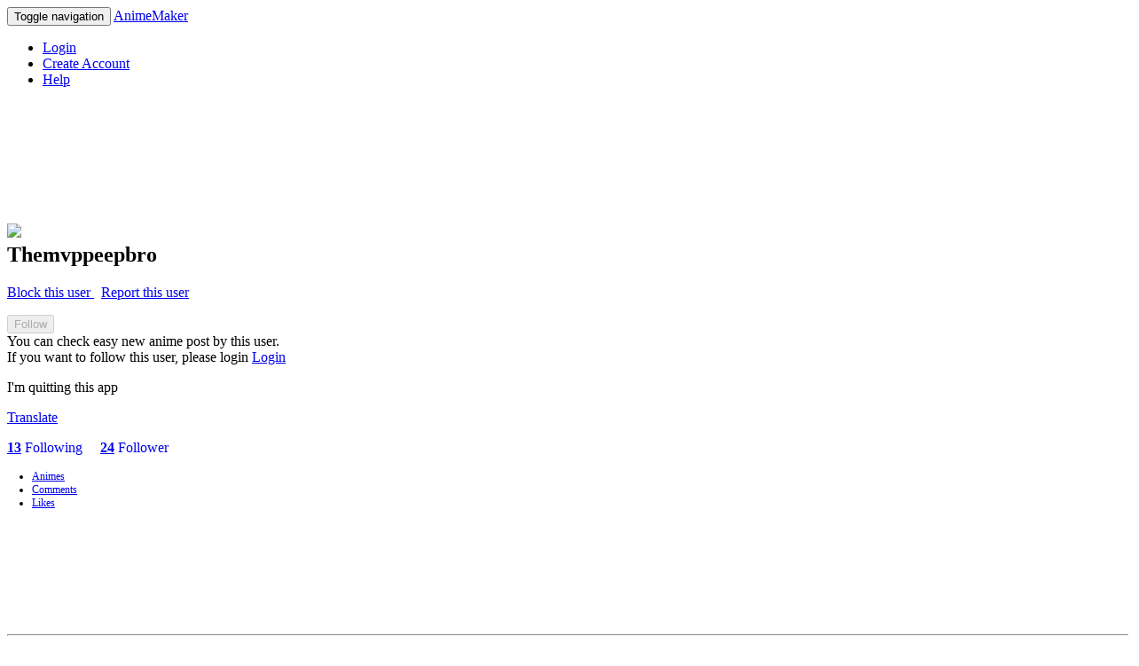

--- FILE ---
content_type: text/html; charset=utf-8
request_url: https://anime.kenmaz.net/account/favorite_animes?user_id=11732
body_size: 6835
content:
<!DOCTYPE html>
<html>
<head>
  <meta charset="utf-8">
  <meta http-equiv="Pragma" content="no-cache"/>
  <meta http-equiv="Cache-Control" content="no-cache"/>
  <meta name="viewport" content="user-scalable=no, width=device-width" />
  <meta name="format-detection" content="telephone=no" />
  <meta name="apple-itunes-app" content="app-id=405622194, app-argument=https://anime.kenmaz.net/account/favorite_animes?user_id=11732">
  <link rel="apple-touch-icon" href="/apple-touch-icon.png" />
  
  <meta name="csrf-param" content="authenticity_token" />
<meta name="csrf-token" content="cB5p0RgcTPGZETyyULiNPVoAnKZMELVfPo7KbsAfgdh0BNSNZsJ6/NBn/ZKCaMrvRZpKJBOlLqEJPKNWebUHzw==" />
  <link rel="stylesheet" media="all" href="/assets/application-ad9b5ca46040d20d6c3303efe5b033ab1a05dd9d9dccaffb7c2f31eef1628fe6.css" />
  <title>AnimeMaker</title>
  <script>
    const onReady = (callback) => {
      if (document.readyState!='loading') callback();
      else if (document.addEventListener) document.addEventListener('DOMContentLoaded', callback);
      else document.attachEvent('onreadystatechange', function() {
        if (document.readyState=='complete') callback();
      });
    };
  </script>
</head>
<body>
    <nav class="navbar navbar-default">
  <div class="container-fluid">

    <div class="navbar-header">
      <button type="button" class="navbar-toggle collapsed" data-toggle="collapse" data-target="#bs-example-navbar-collapse-1" aria-expanded="false">
        <span class="sr-only">Toggle navigation</span>
        <span class="icon-bar"></span>
        <span class="icon-bar"></span>
        <span class="icon-bar"></span>
        <span class="icon-bar"></span>
      </button>
      <a class="navbar-brand" href="/">AnimeMaker</a>
    </div>

    <div class="collapse navbar-collapse" id="bs-example-navbar-collapse-1">
      <ul class="nav navbar-nav navbar-right">
          <li>
            <a href="/account/login?next_url=https%3A%2F%2Fanime.kenmaz.net%2Faccount%2Ffavorite_animes%3Fuser_id%3D11732&amp;ref=web">Login</a>
          <li>
            <a href="/account/create?next_url=https%3A%2F%2Fanime.kenmaz.net%2Faccount%2Ffavorite_animes%3Fuser_id%3D11732&amp;ref=web">Create Account</a>
        <li>
          <a href="https://orchid-polo-e90.notion.site/Anime-Maker-Help-9afac728b8304e7ca64b3bd5ca20c336">
            <span class="glyphicon glyphicon-question-sign" aria-hidden="true"></span>
            Help
          </a>
        </li>
      </ul>
    </div>
  </div>
</nav>


  <div class="container">

      <!-- adsence -->
  <div style="text-align: center;">
        <!-- for pc ad -->
        <script async src="https://pagead2.googlesyndication.com/pagead/js/adsbygoogle.js"></script>
        <!-- anime_maker_view_top_pc -->
        <ins class="adsbygoogle"
             style="display:inline-block;width:728px;height:90px"
             data-ad-client="ca-pub-7161218111521180"
             data-ad-slot="9961362976"></ins>
        <script>
             (adsbygoogle = window.adsbygoogle || []).push({});
        </script>
  </div>
  <br>


<!-- User Name -->
<h2>
    <div class="user-icon-large">
      <img src="/assets/default_user-a782fb4bf68c80fe45dffdba5ecedf4ebb991161107fbe5985c0cae3aa258db0.png" />
    </div>
  Themvppeepbro 
</h2>

      <!-- Report and Block -->
      <p class="text-right">
        <a href="/block/add/11732">
          <span class="glyphicon glyphicon-ban-circle" aria-hidden="true"></span>
          Block this user
</a>        &nbsp;
        <a href="/report/report_user/11732">
          <span class="glyphicon glyphicon-warning-sign" aria-hidden="true"></span>
          Report this user
</a>      </p>

      <!-- Follow status -->

    <!-- Follow button -->
    <div>
      <form action="/view/follow_user" accept-charset="UTF-8" method="post"><input name="utf8" type="hidden" value="&#x2713;" /><input type="hidden" name="authenticity_token" value="+wwpjEYjl3L+4tMggFdZPMvPtL6qUZ1PIRgXxjYFq6xK62Ldd3wC3NgqzhJh7azwZchU3VbL2sME21pHGzJk7A==" />
  <input type="hidden" name="to_user_id" id="to_user_id" value="11732" />
  <input type="hidden" name="back_url" id="back_url" value="/account/favorite_animes?user_id=11732" />
  <input type="submit" name="commit" value="Follow" disabled="disabled" class="btn btn-primary" data-disable-with="Follow" />
</form>
        <div class="text-muted">
            <div class="date">
              You can check easy new anime post by this user.
            </div>
            If you want to follow this user, please login
            <a href="/account/login?next_url=https%3A%2F%2Fanime.kenmaz.net%2Faccount%2Ffavorite_animes%3Fuser_id%3D11732&amp;ref=web">Login</a>


        </div>
    </div>

  <!-- Details -->
  <p>
  <p>I'm quitting this app </p>
  </p>

    <p>
      <a href=https://translate.google.com/?sl=auto&amp;op=translate&amp;text=I%27m+quitting+this+app+ target="_blank">
        <span class="glyphicon glyphicon-globe" aria-hidden="true"></span>
        Translate
      </a>
    </p>

  <p>
    <b><a href=/account/following_users?user_id=11732>13</a></b>
    <a href=/account/following_users?user_id=11732 class="text-muted" style="text-decoration: none;">Following</a>
    &nbsp; &nbsp;
    <b><a href=/account/follower_users?user_id=11732>24</a></b>
    <a href=/account/follower_users?user_id=11732 class="text-muted" style="text-decoration: none;">Follower</a>
  </p>




<div id="category" class="center-block" style="margin-left: -12px; margin-right: -12px; font-size: 12px;">
  <ul id="no_push" class="nav nav-tabs">
    <li id="menu01" class="">
      <a href="/account/11732#no_push">Animes</a>
    </li>
    <li id="menu02" class="">
      <a href="/account/comments/11732#no_push">Comments</a>
    </li>
    <li id="menu03" class="active">
      <a href="/account/favorite_animes?user_id=11732#no_push">Likes</a>
    </li>
  </ul>
</div>


<div class="container list">
  <div class="row">
  </div>
</div>



    <!-- space for app ad banner -->
    <div style="height:90pt;"></div>

      <hr>
      <div id="footer">
        <a href="/">Top</a>
        |
        <a href='http://kenmaz.net'>kenmaz.net</a>
        |
        <a href="mailto:animemaker.app@gmail.com">Contact</a>
      </div>

  </div>

  <script type="text/javascript">
  <!--
  var gaJsHost = (("https:" == document.location.protocol) ? "https://ssl." : "http://www.");
  document.write(unescape("%3Cscript src='" + gaJsHost + "google-analytics.com/ga.js' type='text/javascript'%3E%3C/script%3E"));
  </script>
  <script type="text/javascript">
  try {
  var pageTracker = _gat._getTracker("UA-184225-6");
  pageTracker._trackPageview();
  } catch(err) {}
  -->
  </script>

  <script src="/assets/application-46b39b00469ea58d4e663c940a44769723fcbb3dc27cf83294306c45b1ef8130.js"></script>

</body>
</html>



--- FILE ---
content_type: text/html; charset=utf-8
request_url: https://www.google.com/recaptcha/api2/aframe
body_size: 267
content:
<!DOCTYPE HTML><html><head><meta http-equiv="content-type" content="text/html; charset=UTF-8"></head><body><script nonce="dDJhu5SHCGN_kL2_Sep7pA">/** Anti-fraud and anti-abuse applications only. See google.com/recaptcha */ try{var clients={'sodar':'https://pagead2.googlesyndication.com/pagead/sodar?'};window.addEventListener("message",function(a){try{if(a.source===window.parent){var b=JSON.parse(a.data);var c=clients[b['id']];if(c){var d=document.createElement('img');d.src=c+b['params']+'&rc='+(localStorage.getItem("rc::a")?sessionStorage.getItem("rc::b"):"");window.document.body.appendChild(d);sessionStorage.setItem("rc::e",parseInt(sessionStorage.getItem("rc::e")||0)+1);localStorage.setItem("rc::h",'1769774506474');}}}catch(b){}});window.parent.postMessage("_grecaptcha_ready", "*");}catch(b){}</script></body></html>